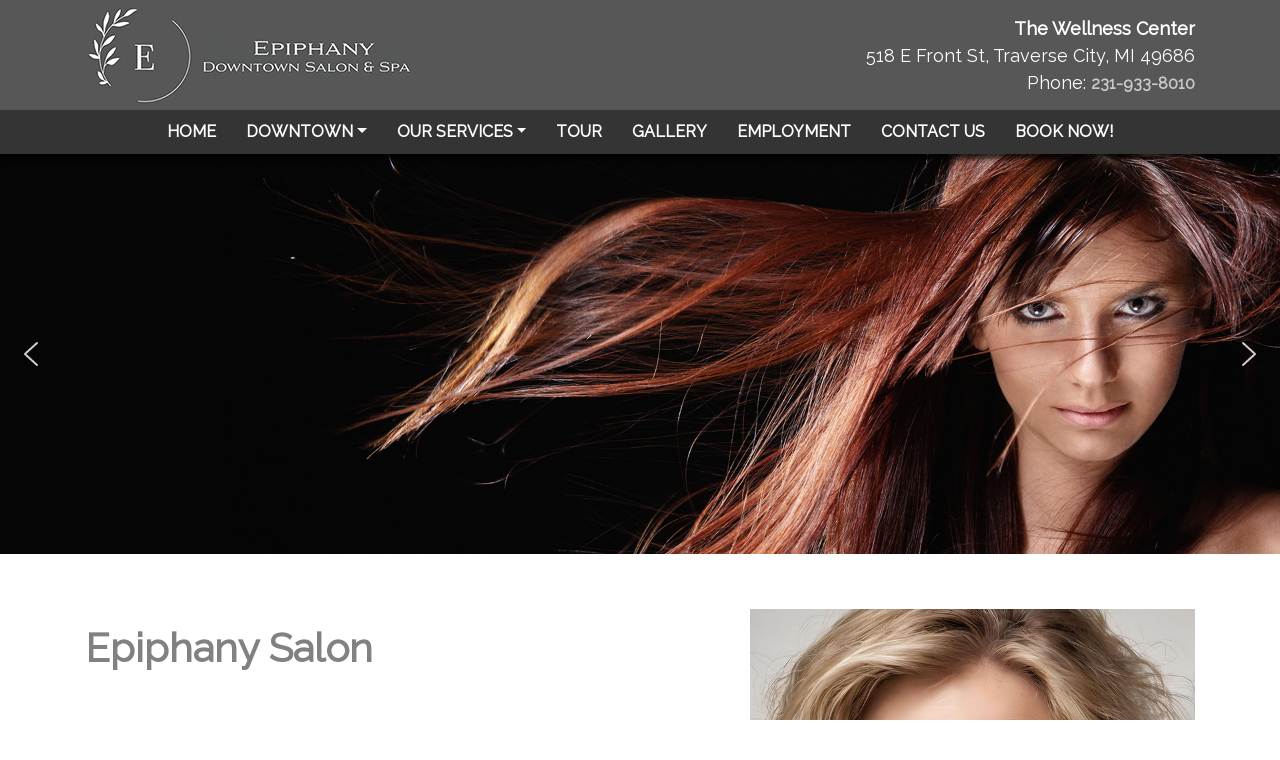

--- FILE ---
content_type: text/html; charset=UTF-8
request_url: https://epiphanysalon.com/
body_size: 16503
content:
<!DOCTYPE html>
<!--[if lt IE 7]>      <html class="no-js lt-ie9 lt-ie8 lt-ie7"> <![endif]-->
<!--[if IE 7]>         <html class="no-js lt-ie9 lt-ie8"> <![endif]-->
<!--[if IE 8]>         <html class="no-js lt-ie9"> <![endif]-->
<!--[if gt IE 8]><!-->
<html class="no-js" lang="en"> 
<!--<![endif]-->
<head>
<meta charset="utf-8" />
<meta http-equiv="X-UA-Compatible" content="IE=edge,chrome=1">
<title>Home | Epiphany Salon</title>
<meta http-equiv="Content-Type" content="text/html; charset=UTF-8" />	
<meta name="generator" content="WordPress 6.9" /> <!-- leave this for stats please -->
<link rel="alternate" type="application/rss+xml" title="RSS 2.0" href="https://epiphanysalon.com/feed/" />
<link rel="alternate" type="text/xml" title="RSS .92" href="https://epiphanysalon.com/feed/rss/" />
<link rel="alternate" type="application/atom+xml" title="Atom 0.3" href="https://epiphanysalon.com/feed/atom/" />
<link rel="pingback" href="https://epiphanysalon.com/xmlrpc.php" />
<meta name="viewport" content="width=device-width,initial-scale=1.0" />
<!-- add in your own icons (start) -->
<link rel="shortcut icon" sizes="196x196" href="https://epiphanysalon.com/wp-content/themes/2022-pwm-theme/img/webicon.png">
<link rel="shortcut icon" sizes="128x128" href="https://epiphanysalon.com/wp-content/themes/2022-pwm-theme/img/webicon.png">
<link rel="apple-touch-icon" sizes="128x128" href="https://epiphanysalon.com/wp-content/themes/2022-pwm-theme/img/webicon.png">
<link rel="apple-touch-icon-precomposed" sizes="128x128" href="https://epiphanysalon.com/wp-content/themes/2022-pwm-theme/img/webicon.png">
<link rel="shortcut icon" type="image/x-icon" href="https://epiphanysalon.com/wp-content/themes/2022-pwm-theme/img/favicon.ico" />
<!-- add in your own icons (end) -->
<!-- HTML5 Shim and Respond.js IE8 support of HTML5 elements and media queries -->
    <!-- WARNING: Respond.js doesn't work if you view the page via file:// -->
    <!--[if lt IE 9]>
      <script src="//cdn.jsdelivr.net/html5shiv/3.7.2/html5shiv-printshiv.min.js"></script>
      <script src="//cdn.jsdelivr.net/respond/1.4.2/respond.min.js"></script>
    <![endif]-->
<meta name='robots' content='index, follow, max-image-preview:large, max-snippet:-1, max-video-preview:-1' />

	<!-- This site is optimized with the Yoast SEO plugin v26.8 - https://yoast.com/product/yoast-seo-wordpress/ -->
	<meta name="description" content="Find out about new products and services and meet our staff. See our Salon and Spa areas and some of our work in our photo gallery." />
	<link rel="canonical" href="https://epiphanysalon.com/" />
	<meta property="og:locale" content="en_US" />
	<meta property="og:type" content="website" />
	<meta property="og:title" content="Home | Epiphany Salon" />
	<meta property="og:description" content="Find out about new products and services and meet our staff. See our Salon and Spa areas and some of our work in our photo gallery." />
	<meta property="og:url" content="https://epiphanysalon.com/" />
	<meta property="og:site_name" content="Epiphany Salon" />
	<meta property="article:publisher" content="https://www.facebook.com/epiphanysalontcandacme" />
	<meta property="article:modified_time" content="2025-05-05T18:20:00+00:00" />
	<script type="application/ld+json" class="yoast-schema-graph">{"@context":"https://schema.org","@graph":[{"@type":"WebPage","@id":"https://epiphanysalon.com/","url":"https://epiphanysalon.com/","name":"Home | Epiphany Salon","isPartOf":{"@id":"https://epiphanysalon.com/#website"},"about":{"@id":"https://epiphanysalon.com/#organization"},"datePublished":"2021-12-20T15:00:38+00:00","dateModified":"2025-05-05T18:20:00+00:00","description":"Find out about new products and services and meet our staff. See our Salon and Spa areas and some of our work in our photo gallery.","breadcrumb":{"@id":"https://epiphanysalon.com/#breadcrumb"},"inLanguage":"en-US","potentialAction":[{"@type":"ReadAction","target":["https://epiphanysalon.com/"]}]},{"@type":"BreadcrumbList","@id":"https://epiphanysalon.com/#breadcrumb","itemListElement":[{"@type":"ListItem","position":1,"name":"Home"}]},{"@type":"WebSite","@id":"https://epiphanysalon.com/#website","url":"https://epiphanysalon.com/","name":"Epiphany Salon","description":"","publisher":{"@id":"https://epiphanysalon.com/#organization"},"potentialAction":[{"@type":"SearchAction","target":{"@type":"EntryPoint","urlTemplate":"https://epiphanysalon.com/?s={search_term_string}"},"query-input":{"@type":"PropertyValueSpecification","valueRequired":true,"valueName":"search_term_string"}}],"inLanguage":"en-US"},{"@type":"Organization","@id":"https://epiphanysalon.com/#organization","name":"Epiphany Salon","url":"https://epiphanysalon.com/","logo":{"@type":"ImageObject","inLanguage":"en-US","@id":"https://epiphanysalon.com/#/schema/logo/image/","url":"https://epiphanysalon.com/wp-content/uploads/2024/05/new-header-logo4.jpg","contentUrl":"https://epiphanysalon.com/wp-content/uploads/2024/05/new-header-logo4.jpg","width":494,"height":150,"caption":"Epiphany Salon"},"image":{"@id":"https://epiphanysalon.com/#/schema/logo/image/"},"sameAs":["https://www.facebook.com/epiphanysalontcandacme","https://www.instagram.com/epiphany.salon/","https://www.yelp.com/biz/epiphany-salon-and-spa-traverse-city"]}]}</script>
	<!-- / Yoast SEO plugin. -->


<link rel='dns-prefetch' href='//kit.fontawesome.com' />
<link rel='dns-prefetch' href='//cdn.jsdelivr.net' />
<link rel='dns-prefetch' href='//maxcdn.bootstrapcdn.com' />
<link rel='dns-prefetch' href='//fonts.googleapis.com' />
<link rel="alternate" title="oEmbed (JSON)" type="application/json+oembed" href="https://epiphanysalon.com/wp-json/oembed/1.0/embed?url=https%3A%2F%2Fepiphanysalon.com%2F" />
<link rel="alternate" title="oEmbed (XML)" type="text/xml+oembed" href="https://epiphanysalon.com/wp-json/oembed/1.0/embed?url=https%3A%2F%2Fepiphanysalon.com%2F&#038;format=xml" />
<style id='wp-img-auto-sizes-contain-inline-css' type='text/css'>
img:is([sizes=auto i],[sizes^="auto," i]){contain-intrinsic-size:3000px 1500px}
/*# sourceURL=wp-img-auto-sizes-contain-inline-css */
</style>
<style id='wp-emoji-styles-inline-css' type='text/css'>

	img.wp-smiley, img.emoji {
		display: inline !important;
		border: none !important;
		box-shadow: none !important;
		height: 1em !important;
		width: 1em !important;
		margin: 0 0.07em !important;
		vertical-align: -0.1em !important;
		background: none !important;
		padding: 0 !important;
	}
/*# sourceURL=wp-emoji-styles-inline-css */
</style>
<style id='wp-block-library-inline-css' type='text/css'>
:root{--wp-block-synced-color:#7a00df;--wp-block-synced-color--rgb:122,0,223;--wp-bound-block-color:var(--wp-block-synced-color);--wp-editor-canvas-background:#ddd;--wp-admin-theme-color:#007cba;--wp-admin-theme-color--rgb:0,124,186;--wp-admin-theme-color-darker-10:#006ba1;--wp-admin-theme-color-darker-10--rgb:0,107,160.5;--wp-admin-theme-color-darker-20:#005a87;--wp-admin-theme-color-darker-20--rgb:0,90,135;--wp-admin-border-width-focus:2px}@media (min-resolution:192dpi){:root{--wp-admin-border-width-focus:1.5px}}.wp-element-button{cursor:pointer}:root .has-very-light-gray-background-color{background-color:#eee}:root .has-very-dark-gray-background-color{background-color:#313131}:root .has-very-light-gray-color{color:#eee}:root .has-very-dark-gray-color{color:#313131}:root .has-vivid-green-cyan-to-vivid-cyan-blue-gradient-background{background:linear-gradient(135deg,#00d084,#0693e3)}:root .has-purple-crush-gradient-background{background:linear-gradient(135deg,#34e2e4,#4721fb 50%,#ab1dfe)}:root .has-hazy-dawn-gradient-background{background:linear-gradient(135deg,#faaca8,#dad0ec)}:root .has-subdued-olive-gradient-background{background:linear-gradient(135deg,#fafae1,#67a671)}:root .has-atomic-cream-gradient-background{background:linear-gradient(135deg,#fdd79a,#004a59)}:root .has-nightshade-gradient-background{background:linear-gradient(135deg,#330968,#31cdcf)}:root .has-midnight-gradient-background{background:linear-gradient(135deg,#020381,#2874fc)}:root{--wp--preset--font-size--normal:16px;--wp--preset--font-size--huge:42px}.has-regular-font-size{font-size:1em}.has-larger-font-size{font-size:2.625em}.has-normal-font-size{font-size:var(--wp--preset--font-size--normal)}.has-huge-font-size{font-size:var(--wp--preset--font-size--huge)}.has-text-align-center{text-align:center}.has-text-align-left{text-align:left}.has-text-align-right{text-align:right}.has-fit-text{white-space:nowrap!important}#end-resizable-editor-section{display:none}.aligncenter{clear:both}.items-justified-left{justify-content:flex-start}.items-justified-center{justify-content:center}.items-justified-right{justify-content:flex-end}.items-justified-space-between{justify-content:space-between}.screen-reader-text{border:0;clip-path:inset(50%);height:1px;margin:-1px;overflow:hidden;padding:0;position:absolute;width:1px;word-wrap:normal!important}.screen-reader-text:focus{background-color:#ddd;clip-path:none;color:#444;display:block;font-size:1em;height:auto;left:5px;line-height:normal;padding:15px 23px 14px;text-decoration:none;top:5px;width:auto;z-index:100000}html :where(.has-border-color){border-style:solid}html :where([style*=border-top-color]){border-top-style:solid}html :where([style*=border-right-color]){border-right-style:solid}html :where([style*=border-bottom-color]){border-bottom-style:solid}html :where([style*=border-left-color]){border-left-style:solid}html :where([style*=border-width]){border-style:solid}html :where([style*=border-top-width]){border-top-style:solid}html :where([style*=border-right-width]){border-right-style:solid}html :where([style*=border-bottom-width]){border-bottom-style:solid}html :where([style*=border-left-width]){border-left-style:solid}html :where(img[class*=wp-image-]){height:auto;max-width:100%}:where(figure){margin:0 0 1em}html :where(.is-position-sticky){--wp-admin--admin-bar--position-offset:var(--wp-admin--admin-bar--height,0px)}@media screen and (max-width:600px){html :where(.is-position-sticky){--wp-admin--admin-bar--position-offset:0px}}

/*# sourceURL=wp-block-library-inline-css */
</style><style id='global-styles-inline-css' type='text/css'>
:root{--wp--preset--aspect-ratio--square: 1;--wp--preset--aspect-ratio--4-3: 4/3;--wp--preset--aspect-ratio--3-4: 3/4;--wp--preset--aspect-ratio--3-2: 3/2;--wp--preset--aspect-ratio--2-3: 2/3;--wp--preset--aspect-ratio--16-9: 16/9;--wp--preset--aspect-ratio--9-16: 9/16;--wp--preset--color--black: #000000;--wp--preset--color--cyan-bluish-gray: #abb8c3;--wp--preset--color--white: #ffffff;--wp--preset--color--pale-pink: #f78da7;--wp--preset--color--vivid-red: #cf2e2e;--wp--preset--color--luminous-vivid-orange: #ff6900;--wp--preset--color--luminous-vivid-amber: #fcb900;--wp--preset--color--light-green-cyan: #7bdcb5;--wp--preset--color--vivid-green-cyan: #00d084;--wp--preset--color--pale-cyan-blue: #8ed1fc;--wp--preset--color--vivid-cyan-blue: #0693e3;--wp--preset--color--vivid-purple: #9b51e0;--wp--preset--gradient--vivid-cyan-blue-to-vivid-purple: linear-gradient(135deg,rgb(6,147,227) 0%,rgb(155,81,224) 100%);--wp--preset--gradient--light-green-cyan-to-vivid-green-cyan: linear-gradient(135deg,rgb(122,220,180) 0%,rgb(0,208,130) 100%);--wp--preset--gradient--luminous-vivid-amber-to-luminous-vivid-orange: linear-gradient(135deg,rgb(252,185,0) 0%,rgb(255,105,0) 100%);--wp--preset--gradient--luminous-vivid-orange-to-vivid-red: linear-gradient(135deg,rgb(255,105,0) 0%,rgb(207,46,46) 100%);--wp--preset--gradient--very-light-gray-to-cyan-bluish-gray: linear-gradient(135deg,rgb(238,238,238) 0%,rgb(169,184,195) 100%);--wp--preset--gradient--cool-to-warm-spectrum: linear-gradient(135deg,rgb(74,234,220) 0%,rgb(151,120,209) 20%,rgb(207,42,186) 40%,rgb(238,44,130) 60%,rgb(251,105,98) 80%,rgb(254,248,76) 100%);--wp--preset--gradient--blush-light-purple: linear-gradient(135deg,rgb(255,206,236) 0%,rgb(152,150,240) 100%);--wp--preset--gradient--blush-bordeaux: linear-gradient(135deg,rgb(254,205,165) 0%,rgb(254,45,45) 50%,rgb(107,0,62) 100%);--wp--preset--gradient--luminous-dusk: linear-gradient(135deg,rgb(255,203,112) 0%,rgb(199,81,192) 50%,rgb(65,88,208) 100%);--wp--preset--gradient--pale-ocean: linear-gradient(135deg,rgb(255,245,203) 0%,rgb(182,227,212) 50%,rgb(51,167,181) 100%);--wp--preset--gradient--electric-grass: linear-gradient(135deg,rgb(202,248,128) 0%,rgb(113,206,126) 100%);--wp--preset--gradient--midnight: linear-gradient(135deg,rgb(2,3,129) 0%,rgb(40,116,252) 100%);--wp--preset--font-size--small: 13px;--wp--preset--font-size--medium: 20px;--wp--preset--font-size--large: 36px;--wp--preset--font-size--x-large: 42px;--wp--preset--spacing--20: 0.44rem;--wp--preset--spacing--30: 0.67rem;--wp--preset--spacing--40: 1rem;--wp--preset--spacing--50: 1.5rem;--wp--preset--spacing--60: 2.25rem;--wp--preset--spacing--70: 3.38rem;--wp--preset--spacing--80: 5.06rem;--wp--preset--shadow--natural: 6px 6px 9px rgba(0, 0, 0, 0.2);--wp--preset--shadow--deep: 12px 12px 50px rgba(0, 0, 0, 0.4);--wp--preset--shadow--sharp: 6px 6px 0px rgba(0, 0, 0, 0.2);--wp--preset--shadow--outlined: 6px 6px 0px -3px rgb(255, 255, 255), 6px 6px rgb(0, 0, 0);--wp--preset--shadow--crisp: 6px 6px 0px rgb(0, 0, 0);}:where(.is-layout-flex){gap: 0.5em;}:where(.is-layout-grid){gap: 0.5em;}body .is-layout-flex{display: flex;}.is-layout-flex{flex-wrap: wrap;align-items: center;}.is-layout-flex > :is(*, div){margin: 0;}body .is-layout-grid{display: grid;}.is-layout-grid > :is(*, div){margin: 0;}:where(.wp-block-columns.is-layout-flex){gap: 2em;}:where(.wp-block-columns.is-layout-grid){gap: 2em;}:where(.wp-block-post-template.is-layout-flex){gap: 1.25em;}:where(.wp-block-post-template.is-layout-grid){gap: 1.25em;}.has-black-color{color: var(--wp--preset--color--black) !important;}.has-cyan-bluish-gray-color{color: var(--wp--preset--color--cyan-bluish-gray) !important;}.has-white-color{color: var(--wp--preset--color--white) !important;}.has-pale-pink-color{color: var(--wp--preset--color--pale-pink) !important;}.has-vivid-red-color{color: var(--wp--preset--color--vivid-red) !important;}.has-luminous-vivid-orange-color{color: var(--wp--preset--color--luminous-vivid-orange) !important;}.has-luminous-vivid-amber-color{color: var(--wp--preset--color--luminous-vivid-amber) !important;}.has-light-green-cyan-color{color: var(--wp--preset--color--light-green-cyan) !important;}.has-vivid-green-cyan-color{color: var(--wp--preset--color--vivid-green-cyan) !important;}.has-pale-cyan-blue-color{color: var(--wp--preset--color--pale-cyan-blue) !important;}.has-vivid-cyan-blue-color{color: var(--wp--preset--color--vivid-cyan-blue) !important;}.has-vivid-purple-color{color: var(--wp--preset--color--vivid-purple) !important;}.has-black-background-color{background-color: var(--wp--preset--color--black) !important;}.has-cyan-bluish-gray-background-color{background-color: var(--wp--preset--color--cyan-bluish-gray) !important;}.has-white-background-color{background-color: var(--wp--preset--color--white) !important;}.has-pale-pink-background-color{background-color: var(--wp--preset--color--pale-pink) !important;}.has-vivid-red-background-color{background-color: var(--wp--preset--color--vivid-red) !important;}.has-luminous-vivid-orange-background-color{background-color: var(--wp--preset--color--luminous-vivid-orange) !important;}.has-luminous-vivid-amber-background-color{background-color: var(--wp--preset--color--luminous-vivid-amber) !important;}.has-light-green-cyan-background-color{background-color: var(--wp--preset--color--light-green-cyan) !important;}.has-vivid-green-cyan-background-color{background-color: var(--wp--preset--color--vivid-green-cyan) !important;}.has-pale-cyan-blue-background-color{background-color: var(--wp--preset--color--pale-cyan-blue) !important;}.has-vivid-cyan-blue-background-color{background-color: var(--wp--preset--color--vivid-cyan-blue) !important;}.has-vivid-purple-background-color{background-color: var(--wp--preset--color--vivid-purple) !important;}.has-black-border-color{border-color: var(--wp--preset--color--black) !important;}.has-cyan-bluish-gray-border-color{border-color: var(--wp--preset--color--cyan-bluish-gray) !important;}.has-white-border-color{border-color: var(--wp--preset--color--white) !important;}.has-pale-pink-border-color{border-color: var(--wp--preset--color--pale-pink) !important;}.has-vivid-red-border-color{border-color: var(--wp--preset--color--vivid-red) !important;}.has-luminous-vivid-orange-border-color{border-color: var(--wp--preset--color--luminous-vivid-orange) !important;}.has-luminous-vivid-amber-border-color{border-color: var(--wp--preset--color--luminous-vivid-amber) !important;}.has-light-green-cyan-border-color{border-color: var(--wp--preset--color--light-green-cyan) !important;}.has-vivid-green-cyan-border-color{border-color: var(--wp--preset--color--vivid-green-cyan) !important;}.has-pale-cyan-blue-border-color{border-color: var(--wp--preset--color--pale-cyan-blue) !important;}.has-vivid-cyan-blue-border-color{border-color: var(--wp--preset--color--vivid-cyan-blue) !important;}.has-vivid-purple-border-color{border-color: var(--wp--preset--color--vivid-purple) !important;}.has-vivid-cyan-blue-to-vivid-purple-gradient-background{background: var(--wp--preset--gradient--vivid-cyan-blue-to-vivid-purple) !important;}.has-light-green-cyan-to-vivid-green-cyan-gradient-background{background: var(--wp--preset--gradient--light-green-cyan-to-vivid-green-cyan) !important;}.has-luminous-vivid-amber-to-luminous-vivid-orange-gradient-background{background: var(--wp--preset--gradient--luminous-vivid-amber-to-luminous-vivid-orange) !important;}.has-luminous-vivid-orange-to-vivid-red-gradient-background{background: var(--wp--preset--gradient--luminous-vivid-orange-to-vivid-red) !important;}.has-very-light-gray-to-cyan-bluish-gray-gradient-background{background: var(--wp--preset--gradient--very-light-gray-to-cyan-bluish-gray) !important;}.has-cool-to-warm-spectrum-gradient-background{background: var(--wp--preset--gradient--cool-to-warm-spectrum) !important;}.has-blush-light-purple-gradient-background{background: var(--wp--preset--gradient--blush-light-purple) !important;}.has-blush-bordeaux-gradient-background{background: var(--wp--preset--gradient--blush-bordeaux) !important;}.has-luminous-dusk-gradient-background{background: var(--wp--preset--gradient--luminous-dusk) !important;}.has-pale-ocean-gradient-background{background: var(--wp--preset--gradient--pale-ocean) !important;}.has-electric-grass-gradient-background{background: var(--wp--preset--gradient--electric-grass) !important;}.has-midnight-gradient-background{background: var(--wp--preset--gradient--midnight) !important;}.has-small-font-size{font-size: var(--wp--preset--font-size--small) !important;}.has-medium-font-size{font-size: var(--wp--preset--font-size--medium) !important;}.has-large-font-size{font-size: var(--wp--preset--font-size--large) !important;}.has-x-large-font-size{font-size: var(--wp--preset--font-size--x-large) !important;}
/*# sourceURL=global-styles-inline-css */
</style>

<style id='classic-theme-styles-inline-css' type='text/css'>
/*! This file is auto-generated */
.wp-block-button__link{color:#fff;background-color:#32373c;border-radius:9999px;box-shadow:none;text-decoration:none;padding:calc(.667em + 2px) calc(1.333em + 2px);font-size:1.125em}.wp-block-file__button{background:#32373c;color:#fff;text-decoration:none}
/*# sourceURL=/wp-includes/css/classic-themes.min.css */
</style>
<link rel='stylesheet' id='foobox-free-min-css' href='https://epiphanysalon.com/wp-content/plugins/foobox-image-lightbox/free/css/foobox.free.min.css?ver=2.7.41' type='text/css' media='all' />
<link rel='stylesheet' id='font-awesome-css' href='https://maxcdn.bootstrapcdn.com/font-awesome/4.7.0/css/font-awesome.min.css?ver=4.7.0' type='text/css' media='all' />
<link rel='stylesheet' id='bootstrap-css-css' href='//cdn.jsdelivr.net/npm/bootstrap@4.5.3/dist/css/bootstrap.min.css?ver=6.9' type='text/css' media='all' integrity='sha384-TX8t27EcRE3e/ihU7zmQxVncDAy5uIKz4rEkgIXeMed4M0jlfIDPvg6uqKI2xXr2' crossorigin='anonymous' />
<link rel='stylesheet' id='my-style-css' href='https://epiphanysalon.com/wp-content/themes/2022-pwm-theme/style.css?ver=6.9' type='text/css' media='all' />
<link rel='stylesheet' id='googlefonts-css' href='//fonts.googleapis.com/css?family=Raleway%7CYellowtail%7C&#038;ver=6.9' type='text/css' media='all' />
<link rel="stylesheet" type="text/css" href="https://epiphanysalon.com/wp-content/plugins/nextend-smart-slider3-pro/Public/SmartSlider3/Application/Frontend/Assets/dist/smartslider.min.css?ver=c397fa89" media="all">
<style data-related="n2-ss-4">div#n2-ss-4 .n2-ss-slider-1{display:grid;position:relative;}div#n2-ss-4 .n2-ss-slider-2{display:grid;position:relative;overflow:hidden;padding:0px 0px 0px 0px;border:0px solid RGBA(62,62,62,1);border-radius:0px;background-clip:padding-box;background-repeat:repeat;background-position:50% 50%;background-size:cover;background-attachment:scroll;z-index:1;}div#n2-ss-4:not(.n2-ss-loaded) .n2-ss-slider-2{background-image:none !important;}div#n2-ss-4 .n2-ss-slider-3{display:grid;grid-template-areas:'cover';position:relative;overflow:hidden;z-index:10;}div#n2-ss-4 .n2-ss-slider-3 > *{grid-area:cover;}div#n2-ss-4 .n2-ss-slide-backgrounds,div#n2-ss-4 .n2-ss-slider-3 > .n2-ss-divider{position:relative;}div#n2-ss-4 .n2-ss-slide-backgrounds{z-index:10;}div#n2-ss-4 .n2-ss-slide-backgrounds > *{overflow:hidden;}div#n2-ss-4 .n2-ss-slide-background{transform:translateX(-100000px);}div#n2-ss-4 .n2-ss-slider-4{place-self:center;position:relative;width:100%;height:100%;z-index:20;display:grid;grid-template-areas:'slide';}div#n2-ss-4 .n2-ss-slider-4 > *{grid-area:slide;}div#n2-ss-4.n2-ss-full-page--constrain-ratio .n2-ss-slider-4{height:auto;}div#n2-ss-4 .n2-ss-slide{display:grid;place-items:center;grid-auto-columns:100%;position:relative;z-index:20;-webkit-backface-visibility:hidden;transform:translateX(-100000px);}div#n2-ss-4 .n2-ss-slide{perspective:1000px;}div#n2-ss-4 .n2-ss-slide-active{z-index:21;}.n2-ss-background-animation{position:absolute;top:0;left:0;width:100%;height:100%;z-index:3;}div#n2-ss-4 .nextend-arrow{cursor:pointer;overflow:hidden;line-height:0 !important;z-index:18;-webkit-user-select:none;}div#n2-ss-4 .nextend-arrow img{position:relative;display:block;}div#n2-ss-4 .nextend-arrow img.n2-arrow-hover-img{display:none;}div#n2-ss-4 .nextend-arrow:FOCUS img.n2-arrow-hover-img,div#n2-ss-4 .nextend-arrow:HOVER img.n2-arrow-hover-img{display:inline;}div#n2-ss-4 .nextend-arrow:FOCUS img.n2-arrow-normal-img,div#n2-ss-4 .nextend-arrow:HOVER img.n2-arrow-normal-img{display:none;}div#n2-ss-4 .nextend-arrow-animated{overflow:hidden;}div#n2-ss-4 .nextend-arrow-animated > div{position:relative;}div#n2-ss-4 .nextend-arrow-animated .n2-active{position:absolute;}div#n2-ss-4 .nextend-arrow-animated-fade{transition:background 0.3s, opacity 0.4s;}div#n2-ss-4 .nextend-arrow-animated-horizontal > div{transition:all 0.4s;transform:none;}div#n2-ss-4 .nextend-arrow-animated-horizontal .n2-active{top:0;}div#n2-ss-4 .nextend-arrow-previous.nextend-arrow-animated-horizontal .n2-active{left:100%;}div#n2-ss-4 .nextend-arrow-next.nextend-arrow-animated-horizontal .n2-active{right:100%;}div#n2-ss-4 .nextend-arrow-previous.nextend-arrow-animated-horizontal:HOVER > div,div#n2-ss-4 .nextend-arrow-previous.nextend-arrow-animated-horizontal:FOCUS > div{transform:translateX(-100%);}div#n2-ss-4 .nextend-arrow-next.nextend-arrow-animated-horizontal:HOVER > div,div#n2-ss-4 .nextend-arrow-next.nextend-arrow-animated-horizontal:FOCUS > div{transform:translateX(100%);}div#n2-ss-4 .nextend-arrow-animated-vertical > div{transition:all 0.4s;transform:none;}div#n2-ss-4 .nextend-arrow-animated-vertical .n2-active{left:0;}div#n2-ss-4 .nextend-arrow-previous.nextend-arrow-animated-vertical .n2-active{top:100%;}div#n2-ss-4 .nextend-arrow-next.nextend-arrow-animated-vertical .n2-active{bottom:100%;}div#n2-ss-4 .nextend-arrow-previous.nextend-arrow-animated-vertical:HOVER > div,div#n2-ss-4 .nextend-arrow-previous.nextend-arrow-animated-vertical:FOCUS > div{transform:translateY(-100%);}div#n2-ss-4 .nextend-arrow-next.nextend-arrow-animated-vertical:HOVER > div,div#n2-ss-4 .nextend-arrow-next.nextend-arrow-animated-vertical:FOCUS > div{transform:translateY(100%);}div#n2-ss-4 .n2-ss-slide-limiter{max-width:1920px;}div#n2-ss-4 .nextend-arrow img{width: 32px}@media (min-width: 1200px){div#n2-ss-4 [data-hide-desktopportrait="1"]{display: none !important;}}@media (orientation: landscape) and (max-width: 1199px) and (min-width: 901px),(orientation: portrait) and (max-width: 1199px) and (min-width: 701px){div#n2-ss-4 [data-hide-tabletportrait="1"]{display: none !important;}}@media (orientation: landscape) and (max-width: 900px),(orientation: portrait) and (max-width: 700px){div#n2-ss-4 [data-hide-mobileportrait="1"]{display: none !important;}div#n2-ss-4 .nextend-arrow img{width: 16px}}</style>
<script>(function(){this._N2=this._N2||{_r:[],_d:[],r:function(){this._r.push(arguments)},d:function(){this._d.push(arguments)}}}).call(window);!function(e,i,o,r){(i=e.match(/(Chrome|Firefox|Safari)\/(\d+)\./))&&("Chrome"==i[1]?r=+i[2]>=32:"Firefox"==i[1]?r=+i[2]>=65:"Safari"==i[1]&&(o=e.match(/Version\/(\d+)/)||e.match(/(\d+)[0-9_]+like Mac/))&&(r=+o[1]>=14),r&&document.documentElement.classList.add("n2webp"))}(navigator.userAgent);</script><script src="https://epiphanysalon.com/wp-content/plugins/nextend-smart-slider3-pro/Public/SmartSlider3/Application/Frontend/Assets/dist/n2.min.js?ver=c397fa89" defer async></script>
<script src="https://epiphanysalon.com/wp-content/plugins/nextend-smart-slider3-pro/Public/SmartSlider3/Application/Frontend/Assets/dist/smartslider-frontend.min.js?ver=c397fa89" defer async></script>
<script src="https://epiphanysalon.com/wp-content/plugins/nextend-smart-slider3-pro/Public/SmartSlider3/Slider/SliderType/Simple/Assets/dist/ss-simple.min.js?ver=c397fa89" defer async></script>
<script src="https://epiphanysalon.com/wp-content/plugins/nextend-smart-slider3-pro/Public/SmartSlider3/Widget/Arrow/ArrowImage/Assets/dist/w-arrow-image.min.js?ver=c397fa89" defer async></script>
<script>_N2.r('documentReady',function(){_N2.r(["documentReady","smartslider-frontend","SmartSliderWidgetArrowImage","ss-simple"],function(){new _N2.SmartSliderSimple('n2-ss-4',{"admin":false,"background.video.mobile":1,"loadingTime":2000,"randomize":{"randomize":0,"randomizeFirst":0},"callbacks":"","alias":{"id":0,"smoothScroll":0,"slideSwitch":0,"scroll":1},"align":"normal","isDelayed":0,"responsive":{"mediaQueries":{"all":false,"desktopportrait":["(min-width: 1200px)"],"tabletportrait":["(orientation: landscape) and (max-width: 1199px) and (min-width: 901px)","(orientation: portrait) and (max-width: 1199px) and (min-width: 701px)"],"mobileportrait":["(orientation: landscape) and (max-width: 900px)","(orientation: portrait) and (max-width: 700px)"]},"base":{"slideOuterWidth":1920,"slideOuterHeight":600,"sliderWidth":1920,"sliderHeight":600,"slideWidth":1920,"slideHeight":600},"hideOn":{"desktopLandscape":false,"desktopPortrait":false,"tabletLandscape":false,"tabletPortrait":false,"mobileLandscape":false,"mobilePortrait":false},"onResizeEnabled":true,"type":"fullwidth","sliderHeightBasedOn":"real","focusUser":1,"focusEdge":"auto","breakpoints":[{"device":"tabletPortrait","type":"max-screen-width","portraitWidth":1199,"landscapeWidth":1199},{"device":"mobilePortrait","type":"max-screen-width","portraitWidth":700,"landscapeWidth":900}],"enabledDevices":{"desktopLandscape":0,"desktopPortrait":1,"tabletLandscape":0,"tabletPortrait":1,"mobileLandscape":0,"mobilePortrait":1},"sizes":{"desktopPortrait":{"width":1920,"height":600,"max":3000,"min":1200},"tabletPortrait":{"width":701,"height":219,"customHeight":false,"max":1199,"min":701},"mobilePortrait":{"width":320,"height":100,"customHeight":false,"max":900,"min":320}},"overflowHiddenPage":0,"focus":{"offsetTop":"#wpadminbar","offsetBottom":""}},"controls":{"mousewheel":0,"touch":"horizontal","keyboard":1,"blockCarouselInteraction":1},"playWhenVisible":1,"playWhenVisibleAt":0.5,"lazyLoad":0,"lazyLoadNeighbor":0,"blockrightclick":0,"maintainSession":0,"autoplay":{"enabled":1,"start":1,"duration":2000,"autoplayLoop":1,"allowReStart":0,"reverse":0,"pause":{"click":1,"mouse":"0","mediaStarted":1},"resume":{"click":0,"mouse":"0","mediaEnded":1,"slidechanged":0},"interval":1,"intervalModifier":"loop","intervalSlide":"current"},"perspective":1000,"layerMode":{"playOnce":0,"playFirstLayer":1,"mode":"skippable","inAnimation":"mainInEnd"},"parallax":{"enabled":1,"mobile":0,"is3D":0,"animate":1,"horizontal":"mouse","vertical":"mouse","origin":"slider","scrollmove":"both"},"postBackgroundAnimations":0,"bgAnimations":0,"mainanimation":{"type":"fade","duration":800,"delay":0,"ease":"easeOutQuad","shiftedBackgroundAnimation":"auto"},"carousel":1,"initCallbacks":function(){new _N2.SmartSliderWidgetArrowImage(this)}})})});</script><script type="text/javascript" src="https://epiphanysalon.com/wp-includes/js/jquery/jquery.min.js?ver=3.7.1" id="jquery-core-js"></script>
<script type="text/javascript" src="https://epiphanysalon.com/wp-includes/js/jquery/jquery-migrate.min.js?ver=3.4.1" id="jquery-migrate-js"></script>
<script type="text/javascript" src="//kit.fontawesome.com/8ff052969b.js?ver=6.9" id="fontawesome-js"></script>
<script type="text/javascript" src="//cdn.jsdelivr.net/modernizr/2.8.3/modernizr.min.js?ver=6.9" id="modernizr-js"></script>
<script type="text/javascript" id="foobox-free-min-js-before">
/* <![CDATA[ */
/* Run FooBox FREE (v2.7.41) */
var FOOBOX = window.FOOBOX = {
	ready: true,
	disableOthers: false,
	o: {wordpress: { enabled: true }, captions: { dataTitle: ["captionTitle","title"], dataDesc: ["captionDesc","description"] }, rel: '', excludes:'.fbx-link,.nofoobox,.nolightbox,a[href*="pinterest.com/pin/create/button/"]', affiliate : { enabled: false }, error: "Could not load the item"},
	selectors: [
		".foogallery-container.foogallery-lightbox-foobox", ".foogallery-container.foogallery-lightbox-foobox-free", ".gallery", ".wp-block-gallery", ".wp-caption", ".wp-block-image", "a:has(img[class*=wp-image-])", ".foobox"
	],
	pre: function( $ ){
		// Custom JavaScript (Pre)
		
	},
	post: function( $ ){
		// Custom JavaScript (Post)
		
		// Custom Captions Code
		
	},
	custom: function( $ ){
		// Custom Extra JS
		
	}
};
//# sourceURL=foobox-free-min-js-before
/* ]]> */
</script>
<script type="text/javascript" src="https://epiphanysalon.com/wp-content/plugins/foobox-image-lightbox/free/js/foobox.free.min.js?ver=2.7.41" id="foobox-free-min-js"></script>
<link rel="https://api.w.org/" href="https://epiphanysalon.com/wp-json/" /><link rel="alternate" title="JSON" type="application/json" href="https://epiphanysalon.com/wp-json/wp/v2/pages/57" /><link rel="EditURI" type="application/rsd+xml" title="RSD" href="https://epiphanysalon.com/xmlrpc.php?rsd" />
<meta name="generator" content="WordPress 6.9" />
<link rel='shortlink' href='https://epiphanysalon.com/' />
<script>document.documentElement.className += " js";</script>
<noscript><style>.lazyload[data-src]{display:none !important;}</style></noscript><style>.lazyload{background-image:none !important;}.lazyload:before{background-image:none !important;}</style>	
	<!-- Google tag (gtag.js) -->
<script async src="https://www.googletagmanager.com/gtag/js?id=G-NH1XYZCXY2"></script>
<script>
  window.dataLayer = window.dataLayer || [];
  function gtag(){dataLayer.push(arguments);}
  gtag('js', new Date());

  gtag('config', 'G-NH1XYZCXY2');
</script>	

</head>
<body ontouchstart="">
<!--[if lte IE 9]>
<p align="center">You are using an <strong>outdated</strong> browser. Please <a href="http://browsehappy.com/">upgrade your browser</a> to use our website.</p>
<![endif]-->

<header>
	<div class="container">
		<div class="row">
			<div class="col-12 col-sm-6 col-md-7 col-lg-8">
				<div id="logo">
					<a href="/"><img src="[data-uri]" alt="" data-src="https://epiphanysalon.com/wp-content/uploads/2024/05/new-header-logo100.jpg" decoding="async" class="lazyload" data-eio-rwidth="329" data-eio-rheight="100" /><noscript><img src="https://epiphanysalon.com/wp-content/uploads/2024/05/new-header-logo100.jpg" alt="" data-eio="l" /></noscript></a>
				</div>
			</div>
			<div class="col-12 col-sm-6 col-md-5 col-lg-4">
				<div id="hright">
					<b>The Wellness Center</b><br>518 E Front St, Traverse City, MI 49686<br>					Phone:  <a href="tel:+1231-933-8010" style="font-size:22px;">231-933-8010</a><br>									</div>
			</div>
		</div>
	</div>
</header>

<div id="topnav" class="sticky-top">
	<div class="navbar navbar-default navbar-expand-md" role="navigation">
		<div class="container">
			<button type="button" class="navbar-toggler" type="button" data-toggle="collapse" data-target="#primary-navbar-collapse" aria-controls="primary-navbar-collapse" aria-expanded="false" aria-label="Toggle navigation">
				<i class="fa fa-bars"></i> Menu
			</button>
			<div id="primary-navbar-collapse" class="collapse navbar-collapse justify-content-center"><ul id="menu-menu-1" class="nav navbar-nav justify-content-end" itemscope itemtype="http://www.schema.org/SiteNavigationElement"><li  id="menu-item-272" class="menu-item menu-item-type-post_type menu-item-object-page menu-item-home current-menu-item page_item page-item-57 current_page_item active menu-item-272 nav-item"><a itemprop="url" href="https://epiphanysalon.com/" class="nav-link" aria-current="page"><span itemprop="name">Home</span></a></li>
<li  id="menu-item-476" class="menu-item menu-item-type-custom menu-item-object-custom menu-item-has-children dropdown menu-item-476 nav-item"><a href="#" data-toggle="dropdown" aria-haspopup="true" aria-expanded="false" class="dropdown-toggle nav-link" id="menu-item-dropdown-476"><span itemprop="name">Downtown</span></a>
<ul class="dropdown-menu" aria-labelledby="menu-item-dropdown-476">
	<li  id="menu-item-467" class="menu-item menu-item-type-post_type menu-item-object-page menu-item-467 nav-item"><a itemprop="url" href="https://epiphanysalon.com/downtown/" class="dropdown-item"><span itemprop="name">About the Salon</span></a></li>
	<li  id="menu-item-472" class="menu-item menu-item-type-post_type menu-item-object-page menu-item-472 nav-item"><a itemprop="url" href="https://epiphanysalon.com/meet-staff/" class="dropdown-item"><span itemprop="name">Meet Staff</span></a></li>
</ul>
</li>
<li  id="menu-item-475" class="menu-item menu-item-type-custom menu-item-object-custom menu-item-has-children dropdown menu-item-475 nav-item"><a href="#" data-toggle="dropdown" aria-haspopup="true" aria-expanded="false" class="dropdown-toggle nav-link" id="menu-item-dropdown-475"><span itemprop="name">Our Services</span></a>
<ul class="dropdown-menu" aria-labelledby="menu-item-dropdown-475">
	<li  id="menu-item-550" class="menu-item menu-item-type-post_type menu-item-object-page menu-item-550 nav-item"><a itemprop="url" href="https://epiphanysalon.com/all-services/" class="dropdown-item"><span itemprop="name">All Services</span></a></li>
	<li  id="menu-item-465" class="menu-item menu-item-type-post_type menu-item-object-page menu-item-465 nav-item"><a itemprop="url" href="https://epiphanysalon.com/bridal-services/" class="dropdown-item"><span itemprop="name">Bridal</span></a></li>
	<li  id="menu-item-470" class="menu-item menu-item-type-post_type menu-item-object-page menu-item-470 nav-item"><a itemprop="url" href="https://epiphanysalon.com/groups-and-parties/" class="dropdown-item"><span itemprop="name">Groups and Parties</span></a></li>
	<li  id="menu-item-473" class="menu-item menu-item-type-post_type menu-item-object-page menu-item-473 nav-item"><a itemprop="url" href="https://epiphanysalon.com/online-booking/" class="dropdown-item"><span itemprop="name">Online Booking</span></a></li>
</ul>
</li>
<li  id="menu-item-468" class="menu-item menu-item-type-post_type menu-item-object-page menu-item-468 nav-item"><a itemprop="url" href="https://epiphanysalon.com/epiphany-salon-spa-tour/" class="nav-link"><span itemprop="name">Tour</span></a></li>
<li  id="menu-item-474" class="menu-item menu-item-type-post_type menu-item-object-page menu-item-474 nav-item"><a itemprop="url" href="https://epiphanysalon.com/photo-galleries/" class="nav-link"><span itemprop="name">Gallery</span></a></li>
<li  id="menu-item-471" class="menu-item menu-item-type-post_type menu-item-object-page menu-item-471 nav-item"><a itemprop="url" href="https://epiphanysalon.com/hiring-at-epiphany/" class="nav-link"><span itemprop="name">Employment</span></a></li>
<li  id="menu-item-466" class="menu-item menu-item-type-post_type menu-item-object-page menu-item-466 nav-item"><a itemprop="url" href="https://epiphanysalon.com/contact-us-feedback/" class="nav-link"><span itemprop="name">Contact Us</span></a></li>
<li  id="menu-item-727" class="menu-item menu-item-type-custom menu-item-object-custom menu-item-727 nav-item"><a target="_blank" rel="noopener noreferrer" itemprop="url" href="https://phorest.com/book/salons/epiphanydowntownsalonspa" class="nav-link"><span itemprop="name">Book Now!</span></a></li>
</ul></div>		</div>
	</div>
</div>

	<div class="banner">
		<div class="n2_clear"><ss3-force-full-width data-overflow-x="body" data-horizontal-selector="body"><div class="n2-section-smartslider fitvidsignore  n2_clear" data-ssid="4"><div id="n2-ss-4-align" class="n2-ss-align"><div class="n2-padding"><div id="n2-ss-4" data-creator="Smart Slider 3" data-responsive="fullwidth" class="n2-ss-slider n2-ow n2-has-hover n2notransition  "><div class="n2-ss-slider-wrapper-inside">
        <div class="n2-ss-slider-1 n2_ss__touch_element n2-ow">
            <div class="n2-ss-slider-2 n2-ow">
                                                <div class="n2-ss-slider-3 n2-ow">

                    <div class="n2-ss-slide-backgrounds n2-ow-all"><div class="n2-ss-slide-background" data-public-id="1" data-mode="fill"><div class="n2-ss-slide-background-image" data-blur="0" data-opacity="100" data-x="50" data-y="50" data-alt="" data-title=""><picture class="skip-lazy" data-skip-lazy="1"><img src="//epiphanysalon.com/wp-content/uploads/2024/06/home-slider7.jpg" alt="" title="" loading="lazy" class="skip-lazy" data-skip-lazy="1"></picture></div><div data-color="RGBA(255,255,255,0)" style="background-color: RGBA(255,255,255,0);" class="n2-ss-slide-background-color"></div></div><div class="n2-ss-slide-background" data-public-id="2" data-mode="fill" aria-hidden="true"><div class="n2-ss-slide-background-image" data-blur="0" data-opacity="100" data-x="50" data-y="50" data-alt="" data-title=""><picture class="skip-lazy" data-skip-lazy="1"><img src="//epiphanysalon.com/wp-content/uploads/2024/06/home-slider6.jpg" alt="" title="" loading="lazy" class="skip-lazy" data-skip-lazy="1"></picture></div><div data-color="RGBA(255,255,255,0)" style="background-color: RGBA(255,255,255,0);" class="n2-ss-slide-background-color"></div></div><div class="n2-ss-slide-background" data-public-id="3" data-mode="fill" aria-hidden="true"><div class="n2-ss-slide-background-image" data-blur="0" data-opacity="100" data-x="50" data-y="50" data-alt="" data-title=""><picture class="skip-lazy" data-skip-lazy="1"><img src="//epiphanysalon.com/wp-content/uploads/2024/06/home-slider8.jpg" alt="" title="" loading="lazy" class="skip-lazy" data-skip-lazy="1"></picture></div><div data-color="RGBA(255,255,255,0)" style="background-color: RGBA(255,255,255,0);" class="n2-ss-slide-background-color"></div></div><div class="n2-ss-slide-background" data-public-id="4" data-mode="fill" aria-hidden="true"><div class="n2-ss-slide-background-image" data-blur="0" data-opacity="100" data-x="50" data-y="50" data-alt="" data-title=""><picture class="skip-lazy" data-skip-lazy="1"><img src="//epiphanysalon.com/wp-content/uploads/2024/06/home-slider5.jpg" alt="" title="" loading="lazy" class="skip-lazy" data-skip-lazy="1"></picture></div><div data-color="RGBA(255,255,255,0)" style="background-color: RGBA(255,255,255,0);" class="n2-ss-slide-background-color"></div></div></div>                    <div class="n2-ss-slider-4 n2-ow">
                        <svg xmlns="http://www.w3.org/2000/svg" viewBox="0 0 1920 600" data-related-device="desktopPortrait" class="n2-ow n2-ss-preserve-size n2-ss-preserve-size--slider n2-ss-slide-limiter"></svg><div data-first="1" data-slide-duration="0" data-id="13" data-slide-public-id="1" data-title="home-slider7" class="n2-ss-slide n2-ow  n2-ss-slide-13"><div role="note" class="n2-ss-slide--focus" tabindex="-1">home-slider7</div><div class="n2-ss-layers-container n2-ss-slide-limiter n2-ow"><div class="n2-ss-layer n2-ow n-uc-fua0Qna7zNZj" data-sstype="slide" data-pm="default"></div></div></div><div data-slide-duration="0" data-id="12" data-slide-public-id="2" aria-hidden="true" data-title="home-slider6" class="n2-ss-slide n2-ow  n2-ss-slide-12"><div role="note" class="n2-ss-slide--focus" tabindex="-1">home-slider6</div><div class="n2-ss-layers-container n2-ss-slide-limiter n2-ow"><div class="n2-ss-layer n2-ow n-uc-snxaqEoMHszO" data-sstype="slide" data-pm="default"></div></div></div><div data-slide-duration="0" data-id="14" data-slide-public-id="3" aria-hidden="true" data-title="home-slider8" class="n2-ss-slide n2-ow  n2-ss-slide-14"><div role="note" class="n2-ss-slide--focus" tabindex="-1">home-slider8</div><div class="n2-ss-layers-container n2-ss-slide-limiter n2-ow"><div class="n2-ss-layer n2-ow n-uc-B0TmB8xsXl8e" data-sstype="slide" data-pm="default"></div></div></div><div data-slide-duration="0" data-id="11" data-slide-public-id="4" aria-hidden="true" data-title="home-slider5" class="n2-ss-slide n2-ow  n2-ss-slide-11"><div role="note" class="n2-ss-slide--focus" tabindex="-1">home-slider5</div><div class="n2-ss-layers-container n2-ss-slide-limiter n2-ow"><div class="n2-ss-layer n2-ow n-uc-WlVdIcGARbZl" data-sstype="slide" data-pm="default"></div></div></div>                    </div>

                                    </div>
            </div>
        </div>
        <div class="n2-ss-slider-controls n2-ss-slider-controls-absolute-left-center"><div style="--widget-offset:15px;" class="n2-ss-widget nextend-arrow n2-ow-all nextend-arrow-previous  nextend-arrow-animated-fade" data-hide-mobilelandscape="1" data-hide-mobileportrait="1" id="n2-ss-4-arrow-previous" role="button" aria-label="previous arrow" tabindex="0"><img width="32" height="32" class="skip-lazy" data-skip-lazy="1" src="[data-uri]" alt="previous arrow"></div></div><div class="n2-ss-slider-controls n2-ss-slider-controls-absolute-right-center"><div style="--widget-offset:15px;" class="n2-ss-widget nextend-arrow n2-ow-all nextend-arrow-next  nextend-arrow-animated-fade" data-hide-mobilelandscape="1" data-hide-mobileportrait="1" id="n2-ss-4-arrow-next" role="button" aria-label="next arrow" tabindex="0"><img width="32" height="32" class="skip-lazy" data-skip-lazy="1" src="[data-uri]" alt="next arrow"></div></div></div></div><ss3-loader></ss3-loader></div></div><div class="n2_clear"></div></div></ss3-force-full-width></div>	</div>


<div class="content-section">
	<div class="container">
				
								<h1 style="display:none;">Home</h1>
																								<div class="row">
						<div class="col-sm-5 order-last">
															<div class="sidebarblock">
																														<p><img fetchpriority="high" decoding="async" class="aligncenter wp-image-432 size-full lazyload" src="[data-uri]" alt="Women with blond hair and full make up on" width="700" height="936"   data-src="https://epiphanysalon.com/wp-content/uploads/2024/05/home-page-headshot2.jpg" data-srcset="https://epiphanysalon.com/wp-content/uploads/2024/05/home-page-headshot2.jpg 700w, https://epiphanysalon.com/wp-content/uploads/2024/05/home-page-headshot2-224x300.jpg 224w, https://epiphanysalon.com/wp-content/uploads/2024/05/home-page-headshot2-75x100.jpg 75w" data-sizes="auto" data-eio-rwidth="700" data-eio-rheight="936" /><noscript><img fetchpriority="high" decoding="async" class="aligncenter wp-image-432 size-full" src="https://epiphanysalon.com/wp-content/uploads/2024/05/home-page-headshot2.jpg" alt="Women with blond hair and full make up on" width="700" height="936" srcset="https://epiphanysalon.com/wp-content/uploads/2024/05/home-page-headshot2.jpg 700w, https://epiphanysalon.com/wp-content/uploads/2024/05/home-page-headshot2-224x300.jpg 224w, https://epiphanysalon.com/wp-content/uploads/2024/05/home-page-headshot2-75x100.jpg 75w" sizes="(max-width: 700px) 100vw, 700px" data-eio="l" /></noscript></p>
										 <!-- end layout -->
										 <!-- end layout -->
																	</div>
													</div>
						<div class="col">
																																		<div class="row">
																																				<div class="col-sm">
														<h1>Epiphany Salon</h1>
<h2> </h2>
<h2>Epiphany’s Mission:</h2>
<p>Epiphany Downtown Salon&#8217;s caring and professional team is committed to providing hair, skin, nail, and massage services that are tailored to each guest&#8217;s needs. We deliver exceptional experiences to all of our guests through dedication to our craft and passion for education and training.</p>
<p><strong>Payment: </strong>There is a 4% service charge when paying with a credit or debit card. We accept <strong>local</strong> checks and cash.</p>
<p><strong>Cancellation Policy:</strong> We require a 24-hour cancellation notice. If an appointment is cancelled with less than 24-hour notice, a fee of 50% of the service will be required.</p>
													</div>
																																	</div>
									 <!-- end layout -->
									 <!-- end layout -->
																					</div>
					</div>
				 <!-- end layout -->

				 <!-- end layout -->

				 <!-- end accordion -->

				 <!-- end layout -->
				
				 <!-- end layout -->				
				
				 <!-- end layout -->				
				
				 <!-- end layout -->				


				 <!-- end layout -->
				
 <!-- end layout -->				

						</div>
</div>

<div class="makeup-section">
<div class="container">
<div class="row"><div class="col-12">
	<!--h3>How you leave a guest feeling after an experience with you becomes your business card and your trademark.</h3-->
	<h2>Epiphany Salon Services</h2>
</div></div>
<div class="row">
	<div class="col-lg-5 nopadding"><img src="[data-uri]" alt="" data-src="https://epiphanysalon.com/wp-content/uploads/2024/05/image3-1-rotated-1.jpeg" decoding="async" class="lazyload" data-eio-rwidth="1200" data-eio-rheight="1600"><noscript><img src="https://epiphanysalon.com/wp-content/uploads/2024/05/image3-1-rotated-1.jpeg" alt="" data-eio="l"></noscript></div>
	<div class="col-lg-7 nopadding">
	<ul>
  	    		<li><a href="https://epiphanysalon.com/womans-hair-services/">&plus; &nbsp;&nbsp;&nbsp;&nbsp; Woman's Hair Services</a></li>
    		<li><a href="https://epiphanysalon.com/mens-hair-services/">&plus; &nbsp;&nbsp;&nbsp;&nbsp; Men's Hair Services</a></li>
    		<li><a href="https://epiphanysalon.com/hair-color/">&plus; &nbsp;&nbsp;&nbsp;&nbsp; Hair Color</a></li>
    		<li><a href="https://epiphanysalon.com/hair-removal/">&plus; &nbsp;&nbsp;&nbsp;&nbsp; Hair Removal</a></li>
    		<li><a href="https://epiphanysalon.com/nail-services/">&plus; &nbsp;&nbsp;&nbsp;&nbsp; Hand and Foot Care</a></li>
    		<li><a href="https://epiphanysalon.com/massage/">&plus; &nbsp;&nbsp;&nbsp;&nbsp; Massage</a></li>
    		<li><a href="https://epiphanysalon.com/skin-care/">&plus; &nbsp;&nbsp;&nbsp;&nbsp; Skin Care</a></li>
    		<li><a href="https://epiphanysalon.com/make-up-and-lash-services/">&plus; &nbsp;&nbsp;&nbsp;&nbsp; Make Up and Lash Services</a></li>
    		<li><a href="https://epiphanysalon.com/body-treatments/">&plus; &nbsp;&nbsp;&nbsp;&nbsp; Body Treatment</a></li>
    		<li><a href="https://epiphanysalon.com/head-spa/">&plus; &nbsp;&nbsp;&nbsp;&nbsp; Head Spa</a></li>
    		<li><a href="https://epiphanysalon.com/spa-packages/">&plus; &nbsp;&nbsp;&nbsp;&nbsp; Spa Packages</a></li>
    		<li><a href="https://epiphanysalon.com/hair-extensions/">&plus; &nbsp;&nbsp;&nbsp;&nbsp; Hair Extensions</a></li>
    		<li><a href="https://epiphanysalon.com/wigs-and-toppers/">&plus; &nbsp;&nbsp;&nbsp;&nbsp; Wig and Toppers</a></li>
        	
	</ul>
	</div>
</div>
</div></div>

<div class="testimonial-section">
<div class="container">
<div class="row"><div class="col-12"><h1>Testimonials</h1></div></div>

<div class="row">
<div class="col-md-2"><img src="[data-uri]" alt="" data-src="/img/left-quotes.png" decoding="async" class="lazyload"><noscript><img src="/img/left-quotes.png" alt="" data-eio="l"></noscript></div>
<div class="col-md-8">
<div class="cycle-slideshow" 
    data-cycle-fx="fade" 
    data-cycle-timeout="8000"
    data-cycle-auto-height="container"
    data-cycle-slides="> div"
    >
<div><p>I scheduled with the salon online the day prior to my appointment.  Never having been to this salon, but with being in town for a wedding and the convenience.  The young woman who did my hair - she did a wonderful job.  She was fast and listened.  The price was reasonable.  And yes - many compliments were given.  The updo ended up being perfect.  It didn’t look prom-ish or like something from the 80’s.  It also withstood the rain and crazy high humidity.  Thank you!</p><h6>Miranda L.</h6></div>
<div><p>Amazing spa day with a great group of friends 💜✨ Epiphany took such great care of us. This was a perfect way to celebrate and relax</p><h6>Season G.</h6></div>
<div><p>Had a wonderful experience with Martina. She gave me a super fun shag style!  She was lovely to work with, made me feel great and the whole experience was exactly what I hoped for. Will for sure be back!</p><h6>Norma B.</h6></div>
<div><p>They were able to squeeze me in last minute after my original appt was canceled. I had my hair colored by Sommer. She did an excellent job! My hair feels better now than it did before the service. Highly recommend this salon!</p><h6>Michelle C.</h6></div>
  
</div></div>
<div class="col-md-2"><img src="[data-uri]" alt="" data-src="/img/right-quotes.png" decoding="async" class="lazyload"><noscript><img src="/img/right-quotes.png" alt="" data-eio="l"></noscript></div>
</div>
</div></div>

<div class="map-section">
<div class="container-fluid nopadding">
<div class="overlay" onClick="style.pointerEvents='none'"></div>
<iframe  width="100%" height="350" allowfullscreen="" data-src="https://www.google.com/maps/embed?pb=!1m14!1m8!1m3!1d11331.340957613496!2d-85.6127166!3d44.7637748!3m2!1i1024!2i768!4f13.1!3m3!1m2!1s0x881e32a8801baac1%3A0xb8a8abe1bc4a27c6!2sEpiphany%20Downtown%20Salon%20%26%20Spa!5e0!3m2!1sen!2sus!4v1714653134707!5m2!1sen!2sus" class="lazyload"></iframe></div></div>

<div class="booknow-section">
<div class="container">
<h2>Book an Appointment with us...</h2>
<p><a href="//epiphanysalon.com/online-booking/" class="btn btn-bookblack">>  &nbsp; Book Now Online</a></p>
</div></div>

<footer>
	<div class="company-footer container">
		<div class="row">
			<div class="col-12 col-md-4 col-lg-4">
			<h3>Contact</h3>
				<p>518 E Front St.<br />
Traverse City, MI 49686</p>
				<a href="tel:+1231-933-8010" ><i class="fas fa-phone-alt"></i></a> 								<a href="https://www.facebook.com/epiphanysalontcandacme" target="_blank"><i class="fab fa-facebook"></i></a> 				<a href="https://www.instagram.com/epiphany.salon/" target="_blank"><i class="fab fa-instagram"></i></a> 																				<a href="https://www.yelp.com/biz/epiphany-salon-and-spa-traverse-city" target="_blank"><i class="fab fa-yelp"></i></a> 			<p><strong>Hours</strong><br>
			Monday &amp; Friday 9am-6pm<br />
Tuesday through Thursday 9am-8pm<br />
Saturday 9am-2pm </p>
			<p><a href="/"><img src="[data-uri]" alt="" data-src="https://epiphanysalon.com/wp-content/uploads/2024/05/new-header-logo100.jpg" decoding="async" class="lazyload" data-eio-rwidth="329" data-eio-rheight="100" /><noscript><img src="https://epiphanysalon.com/wp-content/uploads/2024/05/new-header-logo100.jpg" alt="" data-eio="l" /></noscript></a></p>
			</div>
			<div class="col-12 col-md-4 col-lg-4">
				<h3>About</h3>
				<div class="menu-about-container"><ul id="menu-about" class="menu" itemscope itemtype="http://www.schema.org/SiteNavigationElement"><li id="menu-item-549" class="menu-item menu-item-type-post_type menu-item-object-page menu-item-549"><a href="https://epiphanysalon.com/all-services/">All Services</a></li>
<li id="menu-item-529" class="menu-item menu-item-type-post_type menu-item-object-page menu-item-529"><a href="https://epiphanysalon.com/downtown/">Downtown</a></li>
<li id="menu-item-533" class="menu-item menu-item-type-post_type menu-item-object-page menu-item-533"><a href="https://epiphanysalon.com/meet-staff/">Meet Staff</a></li>
<li id="menu-item-530" class="menu-item menu-item-type-post_type menu-item-object-page menu-item-530"><a href="https://epiphanysalon.com/epiphany-salon-spa-tour/">Epiphany Salon &#038; Spa Tour</a></li>
<li id="menu-item-535" class="menu-item menu-item-type-post_type menu-item-object-page menu-item-535"><a href="https://epiphanysalon.com/photo-galleries/">Photo Galleries</a></li>
<li id="menu-item-532" class="menu-item menu-item-type-post_type menu-item-object-page menu-item-532"><a href="https://epiphanysalon.com/groups-and-parties/">Groups and Parties</a></li>
<li id="menu-item-560" class="menu-item menu-item-type-post_type menu-item-object-page menu-item-560"><a href="https://epiphanysalon.com/spa-packages/">Spa Packages</a></li>
<li id="menu-item-534" class="menu-item menu-item-type-post_type menu-item-object-page menu-item-534"><a href="https://epiphanysalon.com/online-booking/">Online Booking</a></li>
<li id="menu-item-528" class="menu-item menu-item-type-post_type menu-item-object-page menu-item-528"><a href="https://epiphanysalon.com/contact-us-feedback/">Contact Us/Feedback</a></li>
<li id="menu-item-784" class="menu-item menu-item-type-post_type menu-item-object-page menu-item-784"><a href="https://epiphanysalon.com/policies/">Policies</a></li>
<li id="menu-item-552" class="menu-item menu-item-type-post_type menu-item-object-page menu-item-552"><a href="https://epiphanysalon.com/site-map/">Site Map</a></li>
<li id="menu-item-721" class="menu-item menu-item-type-custom menu-item-object-custom menu-item-721"><a target="_blank" href="https://mail.epiphanysalon.com/webmail">Company Email Login</a></li>
</ul></div>			
			</div>
			<div class="col-12 col-md-4 col-lg-4">
				<h3>Services</h3>
				<div class="menu-services-container"><ul id="menu-services" class="menu" itemscope itemtype="http://www.schema.org/SiteNavigationElement"><li id="menu-item-547" class="menu-item menu-item-type-post_type menu-item-object-page menu-item-547"><a href="https://epiphanysalon.com/womans-hair-services/">Woman’s Hair Services</a></li>
<li id="menu-item-546" class="menu-item menu-item-type-post_type menu-item-object-page menu-item-546"><a href="https://epiphanysalon.com/mens-hair-services/">Men’s Hair Services</a></li>
<li id="menu-item-545" class="menu-item menu-item-type-post_type menu-item-object-page menu-item-545"><a href="https://epiphanysalon.com/hair-color/">Hair Color</a></li>
<li id="menu-item-544" class="menu-item menu-item-type-post_type menu-item-object-page menu-item-544"><a href="https://epiphanysalon.com/hair-removal/">Hair Removal</a></li>
<li id="menu-item-543" class="menu-item menu-item-type-post_type menu-item-object-page menu-item-543"><a href="https://epiphanysalon.com/nail-services/">Nail Services</a></li>
<li id="menu-item-785" class="menu-item menu-item-type-post_type menu-item-object-page menu-item-785"><a href="https://epiphanysalon.com/head-spa/">Head Spa</a></li>
<li id="menu-item-542" class="menu-item menu-item-type-post_type menu-item-object-page menu-item-542"><a href="https://epiphanysalon.com/massage/">Massage</a></li>
<li id="menu-item-541" class="menu-item menu-item-type-post_type menu-item-object-page menu-item-541"><a href="https://epiphanysalon.com/skin-care/">Skin Care</a></li>
<li id="menu-item-540" class="menu-item menu-item-type-post_type menu-item-object-page menu-item-540"><a href="https://epiphanysalon.com/make-up-and-lash-services/">Make Up, Lash and Brow Services</a></li>
<li id="menu-item-539" class="menu-item menu-item-type-post_type menu-item-object-page menu-item-539"><a href="https://epiphanysalon.com/body-treatments/">Body Treatments</a></li>
<li id="menu-item-538" class="menu-item menu-item-type-post_type menu-item-object-page menu-item-538"><a href="https://epiphanysalon.com/hair-extensions/">Hair Extensions</a></li>
<li id="menu-item-537" class="menu-item menu-item-type-post_type menu-item-object-page menu-item-537"><a href="https://epiphanysalon.com/wigs-and-toppers/">Wigs and Toppers</a></li>
</ul></div>			</div>			
		</div>
	</div>
	<div class="credits">
		<div class="container">
			<p>&copy; 2026 Epiphany Salon, All Rights Reserved<br>
			<a href="https://www.prowebmarketing.com/" title="Website Designed by Pro Web Marketing" rel="nofollow" target="_blank">Website Design and Development by Pro Web Marketing</a></p>
		</div>
	</div>
</footer>

<script>
window.onload = window.onresize = function(){alwaysOnTheBottomFooter()};
function alwaysOnTheBottomFooter(){
	document.querySelector('body').style.paddingBottom = document.querySelector('footer').offsetHeight + "px";
}
</script>

<script type="speculationrules">
{"prefetch":[{"source":"document","where":{"and":[{"href_matches":"/*"},{"not":{"href_matches":["/wp-*.php","/wp-admin/*","/wp-content/uploads/*","/wp-content/*","/wp-content/plugins/*","/wp-content/themes/2022-pwm-theme/*","/*\\?(.+)"]}},{"not":{"selector_matches":"a[rel~=\"nofollow\"]"}},{"not":{"selector_matches":".no-prefetch, .no-prefetch a"}}]},"eagerness":"conservative"}]}
</script>
<script type="text/javascript" id="eio-lazy-load-js-before">
/* <![CDATA[ */
var eio_lazy_vars = {"exactdn_domain":"","skip_autoscale":0,"bg_min_dpr":1.100000000000000088817841970012523233890533447265625,"threshold":0,"use_dpr":1};
//# sourceURL=eio-lazy-load-js-before
/* ]]> */
</script>
<script type="text/javascript" src="https://epiphanysalon.com/wp-content/plugins/ewww-image-optimizer/includes/lazysizes.min.js?ver=831" id="eio-lazy-load-js" async="async" data-wp-strategy="async"></script>
<script type="text/javascript" id="wpfront-scroll-top-js-extra">
/* <![CDATA[ */
var wpfront_scroll_top_data = {"data":{"css":"#wpfront-scroll-top-container{position:fixed;cursor:pointer;z-index:9999;border:none;outline:none;background-color:rgba(0,0,0,0);box-shadow:none;outline-style:none;text-decoration:none;opacity:0;display:none;align-items:center;justify-content:center;margin:0;padding:0}#wpfront-scroll-top-container.show{display:flex;opacity:1}#wpfront-scroll-top-container .sr-only{position:absolute;width:1px;height:1px;padding:0;margin:-1px;overflow:hidden;clip:rect(0,0,0,0);white-space:nowrap;border:0}#wpfront-scroll-top-container .text-holder{padding:3px 10px;-webkit-border-radius:3px;border-radius:3px;-webkit-box-shadow:4px 4px 5px 0px rgba(50,50,50,.5);-moz-box-shadow:4px 4px 5px 0px rgba(50,50,50,.5);box-shadow:4px 4px 5px 0px rgba(50,50,50,.5)}#wpfront-scroll-top-container{right:15px;bottom:85px;}#wpfront-scroll-top-container img{width:auto;height:auto;}#wpfront-scroll-top-container .text-holder{color:#ffffff;background-color:#000000;width:auto;height:auto;;}#wpfront-scroll-top-container .text-holder:hover{background-color:#000000;}#wpfront-scroll-top-container i{color:#000000;}#wpfront-scroll-top-container i{font-size:50px;}","html":"\u003Cbutton id=\"wpfront-scroll-top-container\" aria-label=\"\" title=\"\" \u003E\u003Ci class=\"fa fa-chevron-circle-up\" aria-hidden=\"true\"\u003E\u003C/i\u003E\u003C/button\u003E","data":{"hide_iframe":true,"button_fade_duration":200,"auto_hide":false,"auto_hide_after":2,"scroll_offset":100,"button_opacity":0.8000000000000000444089209850062616169452667236328125,"button_action":"top","button_action_element_selector":"","button_action_container_selector":"html, body","button_action_element_offset":0,"scroll_duration":400}}};
//# sourceURL=wpfront-scroll-top-js-extra
/* ]]> */
</script>
<script type="text/javascript" src="https://epiphanysalon.com/wp-content/plugins/wpfront-scroll-top/includes/assets/wpfront-scroll-top.min.js?ver=3.0.1.09211" id="wpfront-scroll-top-js" defer="defer" data-wp-strategy="defer"></script>
<script type="text/javascript" src="//cdn.jsdelivr.net/npm/bootstrap@4.5.3/dist/js/bootstrap.bundle.min.js?ver=6.9" id="bootstrap-js-js"></script>
<script type="text/javascript" src="https://epiphanysalon.com/wp-content/themes/2022-pwm-theme/js/jquery.cycle2.js?ver=6.9" id="cycle2-js"></script>
<script type="text/javascript" src="https://epiphanysalon.com/wp-content/themes/2022-pwm-theme/js/jquery.sticky-kit.min.js?ver=6.9" id="sticky-nav-js"></script>
<script type="text/javascript" src="https://epiphanysalon.com/wp-content/themes/2022-pwm-theme/js/parallaxfixedbg.js?ver=6.9" id="peek-js"></script>
<script type="text/javascript" src="https://epiphanysalon.com/wp-content/themes/2022-pwm-theme/js/scrollPosStyler.js?ver=6.9" id="scroll-pos-styler-js"></script>
<script id="wp-emoji-settings" type="application/json">
{"baseUrl":"https://s.w.org/images/core/emoji/17.0.2/72x72/","ext":".png","svgUrl":"https://s.w.org/images/core/emoji/17.0.2/svg/","svgExt":".svg","source":{"concatemoji":"https://epiphanysalon.com/wp-includes/js/wp-emoji-release.min.js?ver=6.9"}}
</script>
<script type="module">
/* <![CDATA[ */
/*! This file is auto-generated */
const a=JSON.parse(document.getElementById("wp-emoji-settings").textContent),o=(window._wpemojiSettings=a,"wpEmojiSettingsSupports"),s=["flag","emoji"];function i(e){try{var t={supportTests:e,timestamp:(new Date).valueOf()};sessionStorage.setItem(o,JSON.stringify(t))}catch(e){}}function c(e,t,n){e.clearRect(0,0,e.canvas.width,e.canvas.height),e.fillText(t,0,0);t=new Uint32Array(e.getImageData(0,0,e.canvas.width,e.canvas.height).data);e.clearRect(0,0,e.canvas.width,e.canvas.height),e.fillText(n,0,0);const a=new Uint32Array(e.getImageData(0,0,e.canvas.width,e.canvas.height).data);return t.every((e,t)=>e===a[t])}function p(e,t){e.clearRect(0,0,e.canvas.width,e.canvas.height),e.fillText(t,0,0);var n=e.getImageData(16,16,1,1);for(let e=0;e<n.data.length;e++)if(0!==n.data[e])return!1;return!0}function u(e,t,n,a){switch(t){case"flag":return n(e,"\ud83c\udff3\ufe0f\u200d\u26a7\ufe0f","\ud83c\udff3\ufe0f\u200b\u26a7\ufe0f")?!1:!n(e,"\ud83c\udde8\ud83c\uddf6","\ud83c\udde8\u200b\ud83c\uddf6")&&!n(e,"\ud83c\udff4\udb40\udc67\udb40\udc62\udb40\udc65\udb40\udc6e\udb40\udc67\udb40\udc7f","\ud83c\udff4\u200b\udb40\udc67\u200b\udb40\udc62\u200b\udb40\udc65\u200b\udb40\udc6e\u200b\udb40\udc67\u200b\udb40\udc7f");case"emoji":return!a(e,"\ud83e\u1fac8")}return!1}function f(e,t,n,a){let r;const o=(r="undefined"!=typeof WorkerGlobalScope&&self instanceof WorkerGlobalScope?new OffscreenCanvas(300,150):document.createElement("canvas")).getContext("2d",{willReadFrequently:!0}),s=(o.textBaseline="top",o.font="600 32px Arial",{});return e.forEach(e=>{s[e]=t(o,e,n,a)}),s}function r(e){var t=document.createElement("script");t.src=e,t.defer=!0,document.head.appendChild(t)}a.supports={everything:!0,everythingExceptFlag:!0},new Promise(t=>{let n=function(){try{var e=JSON.parse(sessionStorage.getItem(o));if("object"==typeof e&&"number"==typeof e.timestamp&&(new Date).valueOf()<e.timestamp+604800&&"object"==typeof e.supportTests)return e.supportTests}catch(e){}return null}();if(!n){if("undefined"!=typeof Worker&&"undefined"!=typeof OffscreenCanvas&&"undefined"!=typeof URL&&URL.createObjectURL&&"undefined"!=typeof Blob)try{var e="postMessage("+f.toString()+"("+[JSON.stringify(s),u.toString(),c.toString(),p.toString()].join(",")+"));",a=new Blob([e],{type:"text/javascript"});const r=new Worker(URL.createObjectURL(a),{name:"wpTestEmojiSupports"});return void(r.onmessage=e=>{i(n=e.data),r.terminate(),t(n)})}catch(e){}i(n=f(s,u,c,p))}t(n)}).then(e=>{for(const n in e)a.supports[n]=e[n],a.supports.everything=a.supports.everything&&a.supports[n],"flag"!==n&&(a.supports.everythingExceptFlag=a.supports.everythingExceptFlag&&a.supports[n]);var t;a.supports.everythingExceptFlag=a.supports.everythingExceptFlag&&!a.supports.flag,a.supports.everything||((t=a.source||{}).concatemoji?r(t.concatemoji):t.wpemoji&&t.twemoji&&(r(t.twemoji),r(t.wpemoji)))});
//# sourceURL=https://epiphanysalon.com/wp-includes/js/wp-emoji-loader.min.js
/* ]]> */
</script>
</body>
</html>


--- FILE ---
content_type: text/css
request_url: https://epiphanysalon.com/wp-content/themes/2022-pwm-theme/style.css?ver=6.9
body_size: 3170
content:
/*

Theme Name: 2022 PWM Custom Theme
2022 Custom Wordpress Theme
Version: 1.0
Author: Pro Web Marketing
Author URI: https://www.prowebmarketing.com

*/

body{font-family: 'Raleway', sans-serif;font-size:18px;color:#000000;}
img{max-width:100%;height:auto;}
a, a:hover{}

h1,h2,h3,h4,h5,h6{}

hr{border-top:1px solid #666;}
/* Formidable 2.0 - Title Fix */ fieldset legend{display:none !important;}

#breadcrumbs {font-size: 14px !important; border-bottom: 1px solid #575757 !important;}

.video-container {position: relative;padding-bottom: 56.25%;padding-top: 30px;height: 0;overflow: hidden;}

.video-container iframe,  
.video-container object,  
.video-container embed {position: absolute;top: 0;left: 0;width: 100%;height: 100%;}

.entry-content img, 
.entry-content iframe, 
.entry-content object, 
.entry-content embed {max-width: 100%;}

.nomargin{margin-left:0;margin-right:0;}
.nopadding{padding-left:0;padding-right:0;}

.inner-section .row, .content-section .row {margin-top:15px;}

#wpfront-scroll-top-container i{ font-size: 50px;}

header {background-color: #575757; color:#ffffff;}

#logo{text-align:center; margin:5px 0px;}
#hright{text-align:center;margin-top:10px; margin-bottom:10px;}
#hright p{margin:0;line-height:20px; color:#ffffff;}
#hright a{color:#cacaca; font-size: 16px !important; font-weight: 700;}
#hright a:hover {text-decoration:none;color:#ffffff;}

.pink-box a {background-color: #fd8cec !important; border:none; color: #ffffff !important; margin:0px; padding: 0px;}
.pink-box a:hover {background-color: #c8c8c8 !important;}

.navigation-padding {padding-left: 25px;}

#topnav{background:#343434;-webkit-box-shadow: 0px 5px 5px 0px rgba(0,0,0,0.75);-moz-box-shadow: 0px 5px 5px 0px rgba(0,0,0,0.75);box-shadow: 0px 5px 5px 0px rgba(0,0,0,0.75);z-index:200;}
/* Global Menu Styles */
.navbar{margin-bottom:0;min-height:0;padding: 0px;}
.navbar-nav{margin:0;}
.navbar-default{background:none;border-radius:0;border:0;}
.nav>li>a{padding:9px 20px;font-family: 'Raleway', serif;}
.navbar-nav .open .dropdown-menu .dropdown-header, .navbar-nav .open .dropdown-menu>li>a{padding:10px 15px;}
.navbar-nav>li>a, .dropdown-menu>li>a, .navbar-default .navbar-toggler{font-size:16px;font-weight:700;color:#ffffff;text-align:center;font-family: 'Raleway', serif; text-transform:uppercase; padding: 10px;}
.navbar-default .navbar-nav>li>a{background:none;color:#ffffff;}
.navbar-default .navbar-nav>li>a:hover, .navbar-default .navbar-nav>li>a:focus{color:#c8c8c8;text-decoration:none;background:none;}
.navbar-default .navbar-nav>.active>a, .navbar-default .navbar-nav>.active>a:hover, .navbar-default .navbar-nav>.active>a:focus{color:#ffffff;background:none;font-weight:700;}
.navbar-default .navbar-nav .dropdown-menu>li>a{color:#000000;border-bottom:2px solid #f0eae9; font-size: 14px; text-transform: none !important;}
.navbar-default .navbar-nav .dropdown-menu>li>a:hover{text-decoration:none; background-color: #343434 !important; color: #ffffff;}
.navbar-default .navbar-nav .dropdown-menu{background:#fdf6f5;padding:0;text-align:center;border:0px;border-radius:0;-webkit-box-shadow: 5px 5px 5px 0px rgba(0,0,0,0.75);-moz-box-shadow: 5px 5px 5px 0px rgba(0,0,0,0.75);box-shadow: 5px 5px 5px 0px rgba(0,0,0,0.75);}
.navbar-default .navbar-nav .current-menu-item a{background:none;}
.navbar-default .navbar-toggler, .navbar-default .navbar-toggler:hover, .navbar-default .navbar-toggler:focus{background:none;border:0;border-radius:0; outline: 0;}
.navbar-toggler{text-align:center;width:100%;float:none;margin:0;}
.navbar-default .navbar-collapse, .navbar-default .navbar-form{border:none;box-shadow:none;}
.navbar-collapse{padding:0;}
/* Dropdown Open with Active */
.navbar-default .navbar-nav>.open>a{background:none;text-decoration:none;}
.navbar-default .navbar-nav>.open>a:hover, .navbar-default .navbar-nav>.open>a:focus{background:none;color:#FFF;}
.navbar-default .navbar-nav .open .dropdown-menu>li>a{background:none;font-weight:700;text-decoration:none;color:#000000; font-size:15px; padding:8px 4px;}
.navbar-default .navbar-nav .open .dropdown-menu>li>a:hover, .navbar-default .navbar-nav .open .dropdown-menu>li>a:focus{background:#3d0104;text-decoration:none;color:#FFF;}
.navbar-default .navbar-nav .open .dropdown-menu>.active>a, .navbar-default .navbar-nav .open .dropdown-menu>.active>a:focus, .navbar-default .navbar-nav .open .dropdown-menu>.active>a:hover{color:#FFF;background:#3d0104;font-weight:700;text-decoration:none;}
.navbar-default .navbar-nav>.open>a, .navbar-default .navbar-nav>.open>a:focus, .navbar-default .navbar-nav>.open>a:hover{color:#FFF;background:#7d7d7d;}
/* Current Ancestor with Current Page Parent */
/* .navbar-default .navbar-nav .current-page-ancestor a, .navbar-default .navbar-nav .current-page-ancestor a:hover, .navbar-default .navbar-nav .current-page-ancestor a:focus, .navbar-default .navbar-nav .current_page_parent a{background:#7d7d7d;font-weight:700;text-decoration:none;} */

/* Always on the bottom of the page footer */
html {height: 100%; box-sizing: border-box;}
*,*:before,*:after {box-sizing: inherit;}
body {position: relative; margin: 0; min-height: 100%; padding-bottom: 20rem;}
footer {position: absolute; right: 0; bottom: 0; left: 0;}
/*_________________*/

.btn {
    border-radius: 6px;
    cursor: pointer;
    padding: 6px;
    text-align: center;
	color:#FFFFFF;
	font-size:15px !important;
	text-transform:none;
	font-weight:700;
}
.btn:hover {color:#FFFFFF !important;}

.btn-default{background-color: #e46a99; border:none; color: #ffffff !important; margin:5px 0px 0px 0px; display: block;}
.btn-default:hover{background-color: #D4638E; color:#ffffff !important;}

.btn-bookblack{background-color: #000000; border:none; color: #ffffff !important; margin:5px 0px 0px 0px; padding: 8px 40px !important; text-transform: uppercase;}
.btn-bookblack:hover{background-color: #575757; color:#ffffff !important;}

.content-section {background-color:#ffffff; color:#000000; padding:0px 10px;}
.content-section p {line-height:20px; margin-bottom:15px;}
.content-section h1 {font-size:30px; font-weight:700; color:#818181; padding:0px 0px 5px 0px; margin:0px 0px 5px 0px;}
.content-section h2 {font-size:22px; font-weight:400; color:#000000; padding:0px 0px 5px 0px; margin:0px 0px 5px 0px; font-family: 'yellowtail', sans-serif;}
.content-section a {color:#e46a99; font-weight:700;}
.content-section a:hover {color:#6a7d44;}

.inner-section {background-color:#ffffff; color:#000000; padding:20px;}
.inner-section h1 {font-size:30px; font-weight:700; color:#818181; padding:0px 0px 5px 0px; margin:0px 0px 5px 0px;}
.inner-section h2 {font-size:22px; font-weight:700; color:#000000; padding:0px 0px 5px 0px; margin:0px 0px 5px 0px;}
.inner-section h3 {font-size:20px; font-weight:700; color:#000000; padding:0px 0px 5px 0px; margin:0px 0px 5px 0px;}
.inner-section a {color:#818181; font-weight:700;}
.inner-section a:hover {color:#000000;}
.inner-section li {margin-bottom: 15px;}
.inner-section th {padding: 5px;}

.category-section {padding: 20px 20px;}

/*ALL SERVICES STYLES*/
.local-thumbs {display: block; width: 100%; height: 300px; overflow: hidden; margin-bottom: 15px;}

.local-thumbs .local-inner {background-position-x: 50%; background-position-y: 50%; background-size:cover; background-repeat:no-repeat; display: block;
height: 100%; transform: scale(1, 1); transition: transform 0.4s; -webkit-transition: all 200ms linear;}

.local-thumbs:hover .local-inner{filter: sepia(100%); transform: scale(1.05, 1.05);}

.local-thumbs .local-link-text{opacity: 1; color: #ffffff; text-shadow: 3px 3px 2px rgba(0, 0, 0, 1), -3px -3px 2px rgba(0, 0, 0, 1), -3px 3px 3px rgba(0, 0, 0, 1), 3px -3px 2px rgba(0, 0, 0, 1); font-size: 35px; top: 50%; left: 50%; transform: translate(-50%, -50%); width: 100%;
font-weight: 700; text-align: center; position: absolute; -webkit-transition: all 200ms linear; background: none; padding: 30px; display: block;}
/*---------------------*/

.booknow-section {text-align: center; padding: 40px 0px; background-color: #818181; color: #ffffff}
.booknow-section h2 {font-size:40px; font-weight:400; color:#ffffff; padding:0px 0px 5px 0px; margin:0px 0px 5px 0px; font-family: 'yellowtail', sans-serif;}

.makeup-section {text-align: left; padding: 40px 0px; background-color: #d3d3d3; color: #ffffff}
.makeup-section h2 {font-size:40px; font-weight:400; color:#000000; padding:0px 0px 5px 0px; margin:0px 0px 5px 0px; font-family: 'yellowtail', sans-serif;}
.makeup-section h3 {font-size:20px; font-weight:700; color:#818181; padding:0px 0px 5px 0px; margin:0px 0px 5px 0px; font-family: 'raleway', sans-serif;}
.makeup-section li {display: block; background-color: #818181; color: #ffffff; padding: 11px 20px; border-bottom: 1px solid #ffffff;}
.makeup-section a {color: #ffffff; font-size: 21px; display: block;}
.makeup-section a:hover {color: #C0C0C0; text-decoration: none;}

.staff-boxes {margin-bottom: 20px; text-align: center;}
.staff-content {text-align:center; font-size:16px; color:#000000; padding:10px;}
.staff-boxes h2 {color:#000000 !important; font-size:22px !important; font-weight:700 !important; margin:0px !important; padding:0px !important;}

.callout-section {padding:5px;}
.callout-boxes {background-color:#ffffff; text-align:center; color:#000000; font-size:18px; margin-bottom:10px; border:2px solid #000000;}
.callout-boxes h2 {color:#000000 !important; font-size:20px; font-weight:700 !important; margin:0px !important; padding:0px !important;}
.callout-boxes a {color:#000000; font-family: 'Raleway' !important;}
.callout-boxes a:hover {color:#F7BB31; text-decoration:none;}
.callout-boxes i {color:#000000; font-size:20px !important;}
.callout-content {text-align:center; font-size:18px; color:#000000; padding:10px;}

.price-box {border: 2px solid #dbdbdb; padding: 8px;}

.giftcard-boxes {background-color: #666666; color:#ffffff; padding: 15px; margin-bottom: 20px;}
.giftcard-boxes h2 {font-size:24px !important; font-weight:700; color:#d8d8d8; padding:0px 0px 5px 0px; margin:0px 0px 5px 0px;}

.testimonial-section {background-color: #ffffff; color: #000000; text-align: center; padding: 40px 10px; font-size: 18px;}
.testimonial-section h1 {text-align: center !important; font-size:50px; font-weight:400; color:#000000; padding:0px 0px 5px 0px; margin:0px 0px 5px 0px; font-family: 'yellowtail', sans-serif;}
.testimonial-section h6 {text-align: center; color: #6A7D44; font-size: 20px;}
.testimonials {color:#332906; padding:80px 0px; text-align:center;
-webkit-box-shadow: inset 0px -4px 5px 0px rgba(0,0,0,0.75);
-moz-box-shadow: inset 0px -4px 5px 0px rgba(0,0,0,0.75);
box-shadow: inset 0px -4px 5px 0px rgba(0,0,0,0.75);}

.company-footer {padding-top:20px; padding-bottom:20px;}
footer {background-color:#101010; color:#ffffff; font-size:18px;}
footer a {color:#b0b0b0;}
footer a:hover {color:#ffffff;}
footer i {margin-right: 8px; font-size: 20px; margin-bottom: 15px;}
footer h3 {font-size:26px !important; font-weight:700; color:#ffffff; padding:0px 0px 5px 0px; margin:0px 0px 5px 0px; border-bottom: 1px solid #464862}
footer li {list-style: none; margin-bottom: 6px; margin-left: -25px !important;}

a.map {color:#000000; text-transform:uppercase;}
.footer-header {font-family: 'Raleway'; font-size:16px;}
.map-section {background-color: #EDEBE8;}
.credits {background-color:#101010; color:#ffffff; padding:10px 0px; text-align:center; border-top:2px solid #464862;}
.credits a {color:#ffffff; font-size:14px;}

/* keep for WP image captions and alignments */
img.centered{clear:both;display:block;margin-left:auto;margin-right:auto;}
img.alignright{padding:4px;margin:0 0 2px 7px;display:inline;}
img.alignleft{padding:4px;margin:0 7px 2px 0;display:inline;}
.alignright{float:right;}
.alignleft{float:left;}
.aligncenter{clear:both;display:block;margin-left:auto;margin-right:auto;}
.wp-caption .wp-caption-text{font-size:11px;line-height:17px;margin:0;padding:.5em;}
.wp-caption{background-color:#f5f5f5;border:1px solid #ddd;max-width:99%;margin-bottom:10px;text-align:center;}

.frm_error{color:#F00;font-size:12px;margin-top:5px;}
.frm_combo_inputs_container, .frm_grid_container, .frm_form_fields .frm_section_heading, .frm_form_fields .frm_fields_container {display: inherit !important;}
.frm_primary_label{display: inline-block;max-width: 100%;margin-bottom: 5px;font-weight: 700;}
.frm_third {width: 100%}
.frm_first{padding: 0;}
.frm_combo_inputs_container .form-field{padding-bottom: 5px;}
.frm_hidden{display:none;}
.frm-card-element{border: 1px solid #ccc; border-radius: 4px; padding:6px; box-shadow: inset 0 1px 1px rgba(0,0,0,.075);}
.ui-datepicker .ui-datepicker-title {color: #000 !important;}
.grecaptcha-badge {z-index: 10;}
.frm_add_form_row {background-color: #505050 !important; color: #ffffff !important; border-radius: 6px !important; padding: 5px 10px !important; margin-right: 10px;}

/*ACCORDIAN FAQ */
#accordion .card h4 {font-size:20px; color:#FFFFFF; font-weight:700; display: block;}
#accordion .card h4:hover {color:#ffffff; font-weight:700; text-transform:none;}
#accordion .card h4 a {font-size:20px; color:#ffffff; font-weight:500; display: block; position: relative; padding-right: 18px;}
#accordion .card h4 a:hover {color:#eea7e3; font-weight:500; text-transform:none;outline: none;}
#accordion .card-header a:after {font-family: 'FontAwesome'; content: "\f068"; position: absolute; right: 0;}
#accordion .card-header a.collapsed:after {content: "\f067";}
#accordion .card {margin-bottom:0px; border:none; margin-top:5px;}
#accordion .card-header {background-color:#E46A99; color: #ffffff; border-bottom:3px solid #6a7d44; margin-bottom:0px;}
#accordion .card-header {border-top-left-radius: 6px; border-top-right-radius: 6px; padding: 14px 26px;}
#accordion .card-title { color: inherit; font-size: 16px; margin-bottom: 0; margin-top: 0;}
#accordion .card-header + #accordion .card-body {border-top-color: #E46A99;}
#accordion .card-body {padding: 5px 15px; color:#000000; background-color:#ffffff; border:2px solid #E46A99;}
#accordion .card-body li {margin-bottom:0px !important;}

/* anything smaller is not needed */
@media (min-width:768px) {
.banner-text {font-size:14px !important;}	
#logo{text-align:left;}
#hright{margin-top:8px; text-align: right;}
.navbar-nav>li>a, .dropdown-menu>li>a, .navbar-default .navbar-toggler{font-size:16px;} /* change this for nav font size */
.nav>li>a{padding:10px;} /* change this for nav text padding */
.navbar-default .navbar-nav .open .dropdown-menu>li>a{font-size:14px; padding:8px 10px;}
.navbar-nav .open .dropdown-menu .dropdown-header, .navbar-nav .open .dropdown-menu>li>a{padding-left:10px;padding-right:10px;}
.navbar-nav>li>a, .dropdown-menu>li>a, .navbar-default .navbar-toggler, .navbar-default .navbar-nav .dropdown-menu{text-align:left;}
.navbar .navbar-collapse {text-align: center;}	
.content-section {padding:40px 0px;}
.content-section p {line-height:28px;}
.content-section h1 {font-size:40px;}
.content-section h2 {font-size:35px;}
.inner-section {padding:40px 0px;}
.inner-section p {line-height:28px;}
.inner-section h1 {font-size:40px;}
.inner-section h2 {font-size:30px;}
.callout-section {padding:0px 0px 20px 0px;}
.callout-boxes  {margin-bottom:0px;}
.callout-boxes h2 {font-size:20px;}
.callout-boxes i {font-size:40px !important;}
.callout-content {font-size:18px;}
.btn {padding: 6px 6px; font-size:16px !important;}
.btn-default{margin:5px 0px;}
.frm_third {width: 33.33%; padding: 0 0 0 5px; float: left;}
.frm_first{padding: 0;}
.local-thumbs .link-text{opacity: 0;}
.local-thumbs:hover .link-text{opacity: 1;}
	}
	
@media (min-width:992px) {
#hright{margin-top:15px;}
.nav>li>a{padding:10px 15px !important; margin-top: 0px;} /* change this for nav text padding */
.navbar-nav>li>a, .dropdown-menu>li>a, .navbar-default .navbar-toggler{font-size:16px;text-align:left;} /* change this for nav font size */
.banner-text h1 {font-size:40px;}
.callout-boxes h2 {font-size:24px;}
.btn {padding: 6px 25px; font-size:22px !important;}
.local-thumbs {width: 97%;}
	}
	
@media (min-width:1200px) {

}